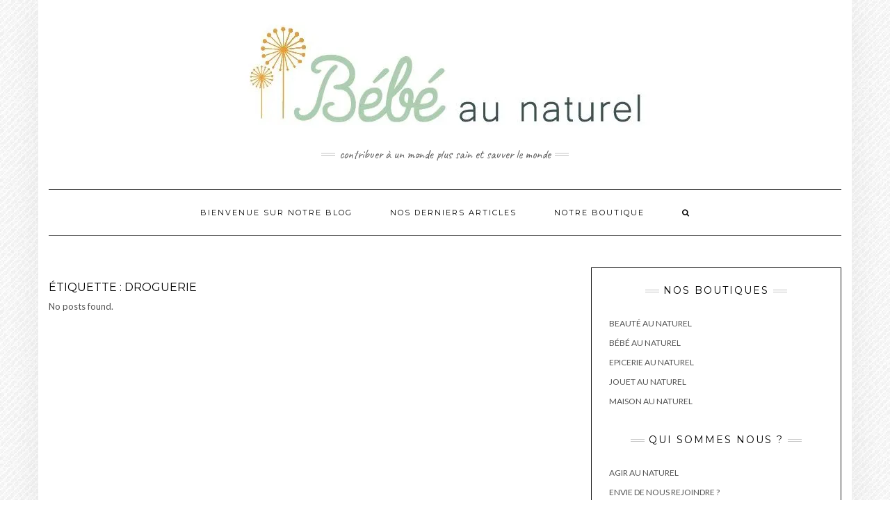

--- FILE ---
content_type: text/html; charset=UTF-8
request_url: https://blog.bebe-au-naturel.com/tag/droguerie/
body_size: 10845
content:
<!DOCTYPE html>
<html lang="fr-FR">
<head><style>img.lazy{min-height:1px}</style><link rel="preload" href="https://blog.bebe-au-naturel.com/wp-content/plugins/w3-total-cache/pub/js/lazyload.min.js" as="script">
    <meta charset="UTF-8" />
    <meta http-equiv="X-UA-Compatible" content="IE=edge" />
    <meta name="viewport" content="width=device-width, initial-scale=1" />
        
	<!-- This site is optimized with the Yoast SEO plugin v14.6.1 - https://yoast.com/wordpress/plugins/seo/ -->
	<title>droguerie Archives - Blog au Naturel %</title>
	<meta name="description" content="Etiquette droguerie" />
	<meta name="robots" content="index, follow" />
	<meta name="googlebot" content="index, follow, max-snippet:-1, max-image-preview:large, max-video-preview:-1" />
	<meta name="bingbot" content="index, follow, max-snippet:-1, max-image-preview:large, max-video-preview:-1" />
	<link rel="canonical" href="https://blog.bebe-au-naturel.com/tag/droguerie/" />
	<meta property="og:locale" content="fr_FR" />
	<meta property="og:type" content="article" />
	<meta property="og:title" content="droguerie Archives - Blog au Naturel %" />
	<meta property="og:description" content="Etiquette droguerie" />
	<meta property="og:url" content="https://blog.bebe-au-naturel.com/tag/droguerie/" />
	<meta property="og:site_name" content="Blog au Naturel" />
	<meta name="twitter:card" content="summary_large_image" />
	<meta name="twitter:site" content="@BebeAuNaturel" />
	<script type="application/ld+json" class="yoast-schema-graph">{"@context":"https://schema.org","@graph":[{"@type":"Organization","@id":"https://blog.bebe-au-naturel.com/#organization","name":"B\u00e9b\u00e9 au Naturel","url":"https://blog.bebe-au-naturel.com/","sameAs":["https://www.facebook.com/B\u00e9b\u00e9-au-Naturel-135133953235/","https://www.instagram.com/bebeaunaturel/","https://www.linkedin.com/company/11168227/","https://www.youtube.com/BebeAuNaturel","https://twitter.com/BebeAuNaturel"],"logo":{"@type":"ImageObject","@id":"https://blog.bebe-au-naturel.com/#logo","inLanguage":"fr-FR","url":"https://i2.wp.com/blog.bebe-au-naturel.com/wp-content/uploads/2022/06/logo_2L-01.png?fit=691%2C389&ssl=1","width":691,"height":389,"caption":"B\u00e9b\u00e9 au Naturel"},"image":{"@id":"https://blog.bebe-au-naturel.com/#logo"}},{"@type":"WebSite","@id":"https://blog.bebe-au-naturel.com/#website","url":"https://blog.bebe-au-naturel.com/","name":"Blog au Naturel","description":"Contribuer \u00e0 un monde plus sain et sauver le monde","publisher":{"@id":"https://blog.bebe-au-naturel.com/#organization"},"potentialAction":[{"@type":"SearchAction","target":"https://blog.bebe-au-naturel.com/?s={search_term_string}","query-input":"required name=search_term_string"}],"inLanguage":"fr-FR"},{"@type":"CollectionPage","@id":"https://blog.bebe-au-naturel.com/tag/droguerie/#webpage","url":"https://blog.bebe-au-naturel.com/tag/droguerie/","name":"droguerie Archives - Blog au Naturel %","isPartOf":{"@id":"https://blog.bebe-au-naturel.com/#website"},"description":"Etiquette droguerie","breadcrumb":{"@id":"https://blog.bebe-au-naturel.com/tag/droguerie/#breadcrumb"},"inLanguage":"fr-FR"},{"@type":"BreadcrumbList","@id":"https://blog.bebe-au-naturel.com/tag/droguerie/#breadcrumb","itemListElement":[{"@type":"ListItem","position":1,"item":{"@type":"WebPage","@id":"https://blog.bebe-au-naturel.com/","url":"https://blog.bebe-au-naturel.com/","name":"Accueil"}},{"@type":"ListItem","position":2,"item":{"@type":"WebPage","@id":"https://blog.bebe-au-naturel.com/tag/droguerie/","url":"https://blog.bebe-au-naturel.com/tag/droguerie/","name":"droguerie"}}]}]}</script>
	<!-- / Yoast SEO plugin. -->


<link rel='dns-prefetch' href='//secure.gravatar.com' />
<link rel='dns-prefetch' href='//fonts.googleapis.com' />
<link rel='dns-prefetch' href='//s.w.org' />
<link rel='dns-prefetch' href='//v0.wordpress.com' />
<link rel='dns-prefetch' href='//i0.wp.com' />
<link rel='dns-prefetch' href='//i1.wp.com' />
<link rel='dns-prefetch' href='//i2.wp.com' />
<link rel='dns-prefetch' href='//jetpack.wordpress.com' />
<link rel='dns-prefetch' href='//s0.wp.com' />
<link rel='dns-prefetch' href='//s1.wp.com' />
<link rel='dns-prefetch' href='//s2.wp.com' />
<link rel='dns-prefetch' href='//public-api.wordpress.com' />
<link rel='dns-prefetch' href='//0.gravatar.com' />
<link rel='dns-prefetch' href='//1.gravatar.com' />
<link rel='dns-prefetch' href='//2.gravatar.com' />
<link rel='dns-prefetch' href='//widgets.wp.com' />
<link href='https://fonts.gstatic.com' crossorigin rel='preconnect' />
<link rel="alternate" type="application/rss+xml" title="Blog au Naturel &raquo; Flux" href="https://blog.bebe-au-naturel.com/feed/" />
<link rel="alternate" type="application/rss+xml" title="Blog au Naturel &raquo; Flux des commentaires" href="https://blog.bebe-au-naturel.com/comments/feed/" />

<!-- All in One Webmaster plugin by Crunchify.com --><meta name="google-site-verification" content="4YOCmnvIlDfLhDINwYzXkAw16n_CDzkg3D0vlPCnCCg" /> 
<script>
(function(i,s,o,g,r,a,m){i['GoogleAnalyticsObject']=r;i[r]=i[r]||function(){
  (i[r].q=i[r].q||[]).push(arguments)},i[r].l=1*new Date();a=s.createElement(o),
m=s.getElementsByTagName(o)[0];a.async=1;a.src=g;m.parentNode.insertBefore(a,m)
})(window,document,'script','//www.google-analytics.com/analytics.js','ga');
ga('create', 'UA-6105396-7', 'auto');
ga('send', 'pageview');
</script>
<!-- /All in One Webmaster plugin -->

<link rel="alternate" type="application/rss+xml" title="Blog au Naturel &raquo; Flux de l’étiquette droguerie" href="https://blog.bebe-au-naturel.com/tag/droguerie/feed/" />
		<script type="text/javascript">
			window._wpemojiSettings = {"baseUrl":"https:\/\/s.w.org\/images\/core\/emoji\/12.0.0-1\/72x72\/","ext":".png","svgUrl":"https:\/\/s.w.org\/images\/core\/emoji\/12.0.0-1\/svg\/","svgExt":".svg","source":{"concatemoji":"https:\/\/blog.bebe-au-naturel.com\/wp-includes\/js\/wp-emoji-release.min.js?ver=5.4.18"}};
			/*! This file is auto-generated */
			!function(e,a,t){var n,r,o,i=a.createElement("canvas"),p=i.getContext&&i.getContext("2d");function s(e,t){var a=String.fromCharCode;p.clearRect(0,0,i.width,i.height),p.fillText(a.apply(this,e),0,0);e=i.toDataURL();return p.clearRect(0,0,i.width,i.height),p.fillText(a.apply(this,t),0,0),e===i.toDataURL()}function c(e){var t=a.createElement("script");t.src=e,t.defer=t.type="text/javascript",a.getElementsByTagName("head")[0].appendChild(t)}for(o=Array("flag","emoji"),t.supports={everything:!0,everythingExceptFlag:!0},r=0;r<o.length;r++)t.supports[o[r]]=function(e){if(!p||!p.fillText)return!1;switch(p.textBaseline="top",p.font="600 32px Arial",e){case"flag":return s([127987,65039,8205,9895,65039],[127987,65039,8203,9895,65039])?!1:!s([55356,56826,55356,56819],[55356,56826,8203,55356,56819])&&!s([55356,57332,56128,56423,56128,56418,56128,56421,56128,56430,56128,56423,56128,56447],[55356,57332,8203,56128,56423,8203,56128,56418,8203,56128,56421,8203,56128,56430,8203,56128,56423,8203,56128,56447]);case"emoji":return!s([55357,56424,55356,57342,8205,55358,56605,8205,55357,56424,55356,57340],[55357,56424,55356,57342,8203,55358,56605,8203,55357,56424,55356,57340])}return!1}(o[r]),t.supports.everything=t.supports.everything&&t.supports[o[r]],"flag"!==o[r]&&(t.supports.everythingExceptFlag=t.supports.everythingExceptFlag&&t.supports[o[r]]);t.supports.everythingExceptFlag=t.supports.everythingExceptFlag&&!t.supports.flag,t.DOMReady=!1,t.readyCallback=function(){t.DOMReady=!0},t.supports.everything||(n=function(){t.readyCallback()},a.addEventListener?(a.addEventListener("DOMContentLoaded",n,!1),e.addEventListener("load",n,!1)):(e.attachEvent("onload",n),a.attachEvent("onreadystatechange",function(){"complete"===a.readyState&&t.readyCallback()})),(n=t.source||{}).concatemoji?c(n.concatemoji):n.wpemoji&&n.twemoji&&(c(n.twemoji),c(n.wpemoji)))}(window,document,window._wpemojiSettings);
		</script>
		<style type="text/css">
img.wp-smiley,
img.emoji {
	display: inline !important;
	border: none !important;
	box-shadow: none !important;
	height: 1em !important;
	width: 1em !important;
	margin: 0 .07em !important;
	vertical-align: -0.1em !important;
	background: none !important;
	padding: 0 !important;
}
</style>
	<link rel='stylesheet' id='sb_instagram_styles-css'  href='https://blog.bebe-au-naturel.com/wp-content/plugins/instagram-feed/css/sb-instagram-2-2.min.css?ver=2.4.5' type='text/css' media='all' />
<link rel='stylesheet' id='wp-block-library-css'  href='https://blog.bebe-au-naturel.com/wp-includes/css/dist/block-library/style.min.css?ver=5.4.18' type='text/css' media='all' />
<style id='wp-block-library-inline-css' type='text/css'>
.has-text-align-justify{text-align:justify;}
</style>
<link rel='stylesheet' id='weglot-css-css'  href='https://blog.bebe-au-naturel.com/wp-content/plugins/weglot/dist/css/front-css.css?ver=3.1.8' type='text/css' media='' />
<link crossorigin="anonymous" rel='stylesheet' id='kale-fonts-css'  href='https://fonts.googleapis.com/css?family=Montserrat%3A400%2C700%7CLato%3A400%2C700%2C300%2C300italic%2C400italic%2C700italic%7CRaleway%3A200%7CCaveat&#038;subset=latin%2Clatin-ext' type='text/css' media='all' />
<link rel='stylesheet' id='bootstrap-css'  href='https://blog.bebe-au-naturel.com/wp-content/themes/kale/assets/css/bootstrap.min.css?ver=5.4.18' type='text/css' media='all' />
<link rel='stylesheet' id='bootstrap-select-css'  href='https://blog.bebe-au-naturel.com/wp-content/themes/kale/assets/css/bootstrap-select.min.css?ver=5.4.18' type='text/css' media='all' />
<link rel='stylesheet' id='smartmenus-bootstrap-css'  href='https://blog.bebe-au-naturel.com/wp-content/themes/kale/assets/css/jquery.smartmenus.bootstrap.css?ver=5.4.18' type='text/css' media='all' />
<link rel='stylesheet' id='font-awesome-css'  href='https://blog.bebe-au-naturel.com/wp-content/themes/kale/assets/css/font-awesome.min.css?ver=5.4.18' type='text/css' media='all' />
<link rel='stylesheet' id='owl-carousel-css'  href='https://blog.bebe-au-naturel.com/wp-content/themes/kale/assets/css/owl.carousel.css?ver=5.4.18' type='text/css' media='all' />
<link rel='stylesheet' id='kale-style-css'  href='https://blog.bebe-au-naturel.com/wp-content/themes/kale/style.css?ver=5.4.18' type='text/css' media='all' />
<!-- Inline jetpack_facebook_likebox -->
<style id='jetpack_facebook_likebox-inline-css' type='text/css'>
.widget_facebook_likebox {
	overflow: hidden;
}

</style>
<link rel='stylesheet' id='social-logos-css'  href='https://blog.bebe-au-naturel.com/wp-content/plugins/jetpack/_inc/social-logos/social-logos.min.css?ver=8.8.5' type='text/css' media='all' />
<link rel='stylesheet' id='jetpack_css-css'  href='https://blog.bebe-au-naturel.com/wp-content/plugins/jetpack/css/jetpack.css?ver=8.8.5' type='text/css' media='all' />
<script type='text/javascript' src='https://blog.bebe-au-naturel.com/wp-content/plugins/weglot/dist/front-js.js?ver=3.1.8'></script>
<!--[if lt IE 9]>
<script type='text/javascript' src='https://blog.bebe-au-naturel.com/wp-content/themes/kale/assets/js/html5shiv.min.js?ver=3.7.0'></script>
<![endif]-->
<!--[if lt IE 9]>
<script type='text/javascript' src='https://blog.bebe-au-naturel.com/wp-content/themes/kale/assets/js/respond.min.js?ver=1.3.0'></script>
<![endif]-->
<script type='text/javascript' src='https://blog.bebe-au-naturel.com/wp-includes/js/jquery/jquery.js?ver=1.12.4-wp'></script>
<script type='text/javascript' src='https://blog.bebe-au-naturel.com/wp-includes/js/jquery/jquery-migrate.min.js?ver=1.4.1'></script>
<link rel='https://api.w.org/' href='https://blog.bebe-au-naturel.com/wp-json/' />
<link rel="EditURI" type="application/rsd+xml" title="RSD" href="https://blog.bebe-au-naturel.com/xmlrpc.php?rsd" />
<link rel="wlwmanifest" type="application/wlwmanifest+xml" href="https://blog.bebe-au-naturel.com/wp-includes/wlwmanifest.xml" /> 
<meta name="generator" content="WordPress 5.4.18" />

<style type="text/css">
.wptable {
	border-width: 1 px;
	border-color: #E58802;
	border-style: solid;
	}

.wptable th {
	border-width: 1px;
	border-color: #E58802;
	background-color: #E58802;
	border-style: solid;
}

.wptable td {
	border-width: 1px;
	border-color: #E58802;
	border-style: solid;
}

.wptable tr.alt {
 	background-color: #F4F4EC;
}

</style>
<style type='text/css'>img#wpstats{display:none}</style><style type="text/css" id="custom-background-css">
body.custom-background { background-image: url("https://blog.bebe-au-naturel.com/wp-content/uploads/2017/08/debut_light_@2X.png"); background-position: left top; background-size: auto; background-repeat: repeat; background-attachment: scroll; }
</style>
	<!-- Aucune version AMP HTML n&#039;est disponible pour cette URL. --><link rel="icon" href="https://i0.wp.com/blog.bebe-au-naturel.com/wp-content/uploads/2017/08/faviconBBAN-01.png?fit=32%2C32&#038;ssl=1" sizes="32x32" />
<link rel="icon" href="https://i0.wp.com/blog.bebe-au-naturel.com/wp-content/uploads/2017/08/faviconBBAN-01.png?fit=74%2C72&#038;ssl=1" sizes="192x192" />
<link rel="apple-touch-icon" href="https://i0.wp.com/blog.bebe-au-naturel.com/wp-content/uploads/2017/08/faviconBBAN-01.png?fit=74%2C72&#038;ssl=1" />
<meta name="msapplication-TileImage" content="https://i0.wp.com/blog.bebe-au-naturel.com/wp-content/uploads/2017/08/faviconBBAN-01.png?fit=74%2C72&#038;ssl=1" />
</head>

<body class="archive tag tag-droguerie tag-918 custom-background wp-custom-logo">
<a class="skip-link screen-reader-text" href="#content">
Skip to content</a>

<div class="main-wrapper">
    <div class="container">

        <!-- Header -->
        <header class="header" role="banner">

            
            <!-- Header Row 2 -->
            <div class="header-row-2">
                <div class="logo">
                    <a href="https://blog.bebe-au-naturel.com/" class="custom-logo-link" rel="home"><img width="626" height="177" src="data:image/svg+xml,%3Csvg%20xmlns='http://www.w3.org/2000/svg'%20viewBox='0%200%20626%20177'%3E%3C/svg%3E" data-src="https://i0.wp.com/blog.bebe-au-naturel.com/wp-content/uploads/2017/05/cropped-Logo_BBAN_1L.jpg?fit=626%2C177&amp;ssl=1" class="custom-logo lazy" alt="Blog au Naturel" data-srcset="https://i0.wp.com/blog.bebe-au-naturel.com/wp-content/uploads/2017/05/cropped-Logo_BBAN_1L.jpg?w=626&amp;ssl=1 626w, https://i0.wp.com/blog.bebe-au-naturel.com/wp-content/uploads/2017/05/cropped-Logo_BBAN_1L.jpg?resize=300%2C85&amp;ssl=1 300w" data-sizes="(max-width: 626px) 100vw, 626px" data-attachment-id="20522" data-permalink="https://blog.bebe-au-naturel.com/cropped-logo_bban_1l-jpg/" data-orig-file="https://i0.wp.com/blog.bebe-au-naturel.com/wp-content/uploads/2017/05/cropped-Logo_BBAN_1L.jpg?fit=626%2C177&amp;ssl=1" data-orig-size="626,177" data-comments-opened="1" data-image-meta="{&quot;aperture&quot;:&quot;0&quot;,&quot;credit&quot;:&quot;&quot;,&quot;camera&quot;:&quot;&quot;,&quot;caption&quot;:&quot;&quot;,&quot;created_timestamp&quot;:&quot;0&quot;,&quot;copyright&quot;:&quot;&quot;,&quot;focal_length&quot;:&quot;0&quot;,&quot;iso&quot;:&quot;0&quot;,&quot;shutter_speed&quot;:&quot;0&quot;,&quot;title&quot;:&quot;&quot;,&quot;orientation&quot;:&quot;0&quot;}" data-image-title="cropped-Logo_BBAN_1L.jpg" data-image-description="&lt;p&gt;https://blog.bebe-au-naturel.com/wp-content/uploads/2017/05/cropped-Logo_BBAN_1L.jpg&lt;/p&gt;
" data-medium-file="https://i0.wp.com/blog.bebe-au-naturel.com/wp-content/uploads/2017/05/cropped-Logo_BBAN_1L.jpg?fit=300%2C85&amp;ssl=1" data-large-file="https://i0.wp.com/blog.bebe-au-naturel.com/wp-content/uploads/2017/05/cropped-Logo_BBAN_1L.jpg?fit=626%2C177&amp;ssl=1" /></a>                </div>
                                <div class="tagline"><p>Contribuer à un monde plus sain et sauver le monde</p></div>
                            </div>
            <!-- /Header Row 2 -->


            <!-- Header Row 3 -->
            <div class="header-row-3">
                <nav class="navbar navbar-default" role="navigation" aria-label="Main navigation">
                    <div class="navbar-header">
                        <button type="button" class="navbar-toggle collapsed" data-toggle="collapse" data-target=".header-row-3 .navbar-collapse" aria-expanded="false">
                        <span class="sr-only">Toggle Navigation</span>
                        <span class="icon-bar"></span>
                        <span class="icon-bar"></span>
                        <span class="icon-bar"></span>
                        </button>
                    </div>
                    <!-- Navigation -->
                    <div class="navbar-collapse collapse"><ul class="nav navbar-nav"><li class='page_item page-item-2 '><a href='https://blog.bebe-au-naturel.com/'>Bienvenue sur notre blog</a></li><li class='page_item page-item-12684 '><a href='https://blog.bebe-au-naturel.com/nos-derniers-articles/'>Nos derniers articles</a></li><li class='page_item page-item-12690 '><a href='https://blog.bebe-au-naturel.com/notre-boutique/'>Notre boutique</a></li><li class="search">
        <a href="javascript:;" id="toggle-main_search" data-toggle="dropdown"><i class="fa fa-search"></i></a>
        <div class="dropdown-menu main_search">
            <form name="main_search" method="get" action="https://blog.bebe-au-naturel.com/">
                <input type="text" name="s" class="form-control" placeholder="Type here" />
            </form>
        </div>
    </li></ul></div>                    <!-- /Navigation -->
                </nav>
            </div>
            <!-- /Header Row 3 -->

        </header>
        <!-- /Header -->


<a id="content"></a>

<div class="blog-feed">
<!-- Two Columns -->
<div class="row two-columns">
    
<!-- Main Column -->
<div class="main-column  col-md-8 " role="main">
    <!-- Blog Feed -->
    <div class="blog-feed">
        <h1>Étiquette : droguerie</h1>
        
        <div class="blog-feed-posts">
        
        <div class="blog-feed-empty"><p>No posts found.</p></div>        
        </div>
            </div>
    <!-- /Blog Feed -->
</div>
<!-- /Main Column -->    <!-- Sidebar -->
<aside class="sidebar sidebar-column  col-md-4 " role="complementary" aria-label="Primary sidebar"> 
    <div class="sidebar-default-borders sidebar-block sidebar-borders"><div id="linkcat-168" class="default-widget widget widget-bordered widget_links"><h3 class="widget-title"><span>Nos boutiques</span></h3>
	<ul class='xoxo blogroll'>
<li><a href="https://www.bebe-au-naturel.com/beaute,boutique,index,accueil,2.bio.html?utm_source=blog&#038;utm_medium=referral" rel="me">Beauté au Naturel</a></li>
<li><a href="https://www.bebe-au-naturel.com/?utm_source=blog&#038;utm_medium=referral" rel="me" title="Couches lavables et écologiques, produits d&rsquo;hygiène et de soin naturels et biologiques pour les bébés et leurs mamans. Alimentation, vêtements&#8230;" target="_blank">Bébé au Naturel</a></li>
<li><a href="https://www.bebe-au-naturel.com/epicerie,boutique,index,accueil,7.bio.html?utm_source=blog&#038;utm_medium=referral&#038;utm_medium=referral" title="Produits Bio et écolo pour Enfant de 2 à 8 ans, grandir et découvrir autrement">Epicerie au Naturel</a></li>
<li><a href="https://www.bebe-au-naturel.com/jouet,boutique,index,accueil,28.bio.html?utm_source=blog&#038;utm_medium=referral" title="Des Jouets et jeux naturels et écologiques, des tas d&rsquo;idées cadeaux" target="_blank">Jouet au Naturel</a></li>
<li><a href="https://www.bebe-au-naturel.com/maison,boutique,index,accueil,5.bio.html?utm_source=blog&#038;utm_medium=referral" title="Produits écologiques pour la maison, Alimentation Bio, économies d&rsquo;eau, jardin bio, potager" target="_blank">Maison au Naturel</a></li>

	</ul>
</div>
<div id="linkcat-2" class="default-widget widget widget-bordered widget_links"><h3 class="widget-title"><span>Qui sommes nous ?</span></h3>
	<ul class='xoxo blogroll'>
<li><a href="https://www.agir-au-naturel.com/coeur-de-foret,bebe,contenu,101,3.couche-lavable.html?utm_source=blog&#038;utm_medium=referral" title="L&rsquo;engagement de Bébé au naturel dans le développement durable et la solidarité" target="_blank">Agir au Naturel</a></li>
<li><a href="https://www.bebe-au-naturel.com/rejoindre,bebe,contenu,98,3.couche-lavable.html?utm_source=blog&#038;utm_medium=referral" rel="me" title="Rejoindre l&rsquo;aventure Bébé au Naturel !" target="_blank">Envie de nous rejoindre ?</a></li>
<li><a href="https://www.bebe-au-naturel.com/notre-equipe,bebe,contenu,trombinoscope,3.couche-lavable.html?utm_source=blog&#038;utm_medium=referral" rel="me" title="Les équipes de Bébé au Naturel : notre aventure collective pour sauver le monde ! " target="_blank">Notre équipe</a></li>
<li><a href="https://www.bebe-au-naturel.com/nos-engagements,bebe,contenu,97,3.couche-lavable.html?utm_source=blog&#038;utm_medium=referral" rel="me" title="Notre mission, nos valeurs, les engagements que nous partageons pour sauver le monde ! " target="_blank">Sauver le monde !</a></li>

	</ul>
</div>
</div><div class="sidebar-default sidebar-block sidebar-no-borders"><div id="categories-479076121" class="default-widget widget widget_categories"><h3 class="widget-title"><span>Nos thématiques</span></h3>		<ul>
				<li class="cat-item cat-item-762"><a href="https://blog.bebe-au-naturel.com/nos-engagements/" title="Réunis autour d&#039;engagements Bébé au Naturel est un collectif de personnes modernes, écolos et optimistes
Notre projet s&#039;articule autour de plusieurs missions : diffuser le plus largement possible des produits sains et écologiques,  rechercher et sélectionner l&#039;alternative la plus écologiques pour nous et nos enfants, grandir et s&#039;amuser dans un environment sain, contribuer à faire évoluer nos modes de consommation, rechercher des solutions durables pour mener notre activité.">Agir au Naturel</a> (26)
</li>
	<li class="cat-item cat-item-110"><a href="https://blog.bebe-au-naturel.com/alimentation/" title="catégorie alimentation">Alimentation</a> (32)
</li>
	<li class="cat-item cat-item-142"><a href="https://blog.bebe-au-naturel.com/allaitement/">Allaitement et grossesse</a> (34)
</li>
	<li class="cat-item cat-item-38"><a href="https://blog.bebe-au-naturel.com/conseils-astuces/">Astuces écolo</a> (36)
</li>
	<li class="cat-item cat-item-947"><a href="https://blog.bebe-au-naturel.com/bebe/">Bébé</a> (3)
</li>
	<li class="cat-item cat-item-882"><a href="https://blog.bebe-au-naturel.com/ces-marques-qui-nous-inspirent/">Ces marques qui nous inspirent</a> (3)
</li>
	<li class="cat-item cat-item-763"><a href="https://blog.bebe-au-naturel.com/comment-bien-choisir/">Comment bien choisir?</a> (22)
</li>
	<li class="cat-item cat-item-223"><a href="https://blog.bebe-au-naturel.com/cosmetiques/">Cosmétiques</a> (23)
</li>
	<li class="cat-item cat-item-43"><a href="https://blog.bebe-au-naturel.com/couches-ecologiques/" title="Consulter l&#039;avis de Bébé au Naturel concernant les couches écologiques. Tests produits, comparatif des marques, notre point de vue sur les scandales des couches. Composition, toxiques, perturbateurs endocriniens, tous nos conseils pour y voir plus clair et faire le bon choix pour son enfant.">Couches écologiques</a> (21)
</li>
	<li class="cat-item cat-item-773"><a href="https://blog.bebe-au-naturel.com/do-it-yourself-diy/">Do It Yourself (DIY)</a> (13)
</li>
	<li class="cat-item cat-item-760"><a href="https://blog.bebe-au-naturel.com/la-vie-chez-bebe-au-naturel/">La vie chez Bébé au Naturel</a> (29)
</li>
	<li class="cat-item cat-item-191"><a href="https://blog.bebe-au-naturel.com/portage/">Porter Bébé</a> (16)
</li>
	<li class="cat-item cat-item-527"><a href="https://blog.bebe-au-naturel.com/sante-et-bien-etre/">Santé et Bien être</a> (58)
</li>
		</ul>
			</div><div id="search-2" class="default-widget widget widget_search"><h3 class="widget-title"><span>Rechercher un article</span></h3><form role="search" method="get" class="search-form" action="https://blog.bebe-au-naturel.com/" role="search">
    <div class="form-group">
    	<input type="search" class="search-field form-control" value="" name="s" />
    </div>
    <div class="form-actions">
    	<button type="submit" class="btn btn-default">Search</button>
    </div>
</form>

<span class="search-trigger"><i class="fa fa-search"></i><span class="screen-reader-text">Searching is in progress</span></span>
</div><div id="media_video-2" class="default-widget widget widget_media_video"><h3 class="widget-title"><span>Construction écologique !</span></h3><div style="width:100%;" class="wp-video"><!--[if lt IE 9]><script>document.createElement('video');</script><![endif]-->
<video class="wp-video-shortcode" id="video-0-1" preload="metadata" controls="controls"><source type="video/youtube" src="https://youtu.be/8Ejor8ojbSo?_=1" /><a href="https://youtu.be/8Ejor8ojbSo">https://youtu.be/8Ejor8ojbSo</a></video></div></div><div id="facebook-likebox-2" class="default-widget widget widget_facebook_likebox"><h3 class="widget-title"><span><a href="https://www.facebook.com/B%C3%A9b%C3%A9-au-Naturel-135133953235/">Nous sommes aussi sur Facebook !</a></span></h3>		<div id="fb-root"></div>
		<div class="fb-page" data-href="https://www.facebook.com/B%C3%A9b%C3%A9-au-Naturel-135133953235/" data-width="360"  data-height="432" data-hide-cover="false" data-show-facepile="false" data-tabs="timeline" data-hide-cta="false" data-small-header="false">
		<div class="fb-xfbml-parse-ignore"><blockquote cite="https://www.facebook.com/B%C3%A9b%C3%A9-au-Naturel-135133953235/"><a href="https://www.facebook.com/B%C3%A9b%C3%A9-au-Naturel-135133953235/">Nous sommes aussi sur Facebook !</a></blockquote></div>
		</div>
		</div><div id="tag_cloud-2" class="default-widget widget widget_tag_cloud"><h3 class="widget-title"><span>Nuage Nuage</span></h3><div class="tagcloud"><a href="https://blog.bebe-au-naturel.com/tag/accouchement/" class="tag-cloud-link tag-link-123 tag-link-position-1" style="font-size: 10.153846153846pt;" aria-label="accouchement (3 éléments)">accouchement</a>
<a href="https://blog.bebe-au-naturel.com/tag/allaitement/" class="tag-cloud-link tag-link-860 tag-link-position-2" style="font-size: 22pt;" aria-label="Allaitement et grossesse (17 éléments)">Allaitement et grossesse</a>
<a href="https://blog.bebe-au-naturel.com/tag/anniversaire/" class="tag-cloud-link tag-link-303 tag-link-position-3" style="font-size: 10.153846153846pt;" aria-label="anniversaire (3 éléments)">anniversaire</a>
<a href="https://blog.bebe-au-naturel.com/tag/astuces/" class="tag-cloud-link tag-link-166 tag-link-position-4" style="font-size: 10.153846153846pt;" aria-label="astuces (3 éléments)">astuces</a>
<a href="https://blog.bebe-au-naturel.com/tag/bassin/" class="tag-cloud-link tag-link-571 tag-link-position-5" style="font-size: 8pt;" aria-label="bassin (2 éléments)">bassin</a>
<a href="https://blog.bebe-au-naturel.com/tag/bio/" class="tag-cloud-link tag-link-74 tag-link-position-6" style="font-size: 11.948717948718pt;" aria-label="bio (4 éléments)">bio</a>
<a href="https://blog.bebe-au-naturel.com/tag/bebe/" class="tag-cloud-link tag-link-3 tag-link-position-7" style="font-size: 20.923076923077pt;" aria-label="Bébé (15 éléments)">Bébé</a>
<a href="https://blog.bebe-au-naturel.com/tag/bebe-au-naturel/" class="tag-cloud-link tag-link-40 tag-link-position-8" style="font-size: 13.384615384615pt;" aria-label="bébé au naturel (5 éléments)">bébé au naturel</a>
<a href="https://blog.bebe-au-naturel.com/tag/ceinture/" class="tag-cloud-link tag-link-570 tag-link-position-9" style="font-size: 8pt;" aria-label="ceinture (2 éléments)">ceinture</a>
<a href="https://blog.bebe-au-naturel.com/tag/conso/" class="tag-cloud-link tag-link-52 tag-link-position-10" style="font-size: 8pt;" aria-label="conso (2 éléments)">conso</a>
<a href="https://blog.bebe-au-naturel.com/tag/couches/" class="tag-cloud-link tag-link-273 tag-link-position-11" style="font-size: 10.153846153846pt;" aria-label="couches (3 éléments)">couches</a>
<a href="https://blog.bebe-au-naturel.com/tag/couches-lavables/" class="tag-cloud-link tag-link-858 tag-link-position-12" style="font-size: 11.948717948718pt;" aria-label="Couches Lavables (4 éléments)">Couches Lavables</a>
<a href="https://blog.bebe-au-naturel.com/tag/couches-ecologiques/" class="tag-cloud-link tag-link-46 tag-link-position-13" style="font-size: 8pt;" aria-label="couches écologiques (2 éléments)">couches écologiques</a>
<a href="https://blog.bebe-au-naturel.com/tag/coussin/" class="tag-cloud-link tag-link-209 tag-link-position-14" style="font-size: 10.153846153846pt;" aria-label="coussin (3 éléments)">coussin</a>
<a href="https://blog.bebe-au-naturel.com/tag/creme-solaire/" class="tag-cloud-link tag-link-23 tag-link-position-15" style="font-size: 8pt;" aria-label="crème solaire (2 éléments)">crème solaire</a>
<a href="https://blog.bebe-au-naturel.com/tag/enfants/" class="tag-cloud-link tag-link-65 tag-link-position-16" style="font-size: 16.435897435897pt;" aria-label="enfants (8 éléments)">enfants</a>
<a href="https://blog.bebe-au-naturel.com/tag/engagement/" class="tag-cloud-link tag-link-89 tag-link-position-17" style="font-size: 8pt;" aria-label="engagement (2 éléments)">engagement</a>
<a href="https://blog.bebe-au-naturel.com/tag/grossesse/" class="tag-cloud-link tag-link-464 tag-link-position-18" style="font-size: 17.333333333333pt;" aria-label="grossesse (9 éléments)">grossesse</a>
<a href="https://blog.bebe-au-naturel.com/tag/hiver/" class="tag-cloud-link tag-link-252 tag-link-position-19" style="font-size: 14.641025641026pt;" aria-label="hiver (6 éléments)">hiver</a>
<a href="https://blog.bebe-au-naturel.com/tag/jeux/" class="tag-cloud-link tag-link-150 tag-link-position-20" style="font-size: 11.948717948718pt;" aria-label="jeux (4 éléments)">jeux</a>
<a href="https://blog.bebe-au-naturel.com/tag/maison/" class="tag-cloud-link tag-link-163 tag-link-position-21" style="font-size: 10.153846153846pt;" aria-label="maison (3 éléments)">maison</a>
<a href="https://blog.bebe-au-naturel.com/tag/maman/" class="tag-cloud-link tag-link-146 tag-link-position-22" style="font-size: 13.384615384615pt;" aria-label="maman (5 éléments)">maman</a>
<a href="https://blog.bebe-au-naturel.com/tag/naturel/" class="tag-cloud-link tag-link-128 tag-link-position-23" style="font-size: 20.923076923077pt;" aria-label="naturel (15 éléments)">naturel</a>
<a href="https://blog.bebe-au-naturel.com/tag/nez/" class="tag-cloud-link tag-link-283 tag-link-position-24" style="font-size: 8pt;" aria-label="nez (2 éléments)">nez</a>
<a href="https://blog.bebe-au-naturel.com/tag/nos-partenaires/" class="tag-cloud-link tag-link-877 tag-link-position-25" style="font-size: 19.307692307692pt;" aria-label="nos partenaires (12 éléments)">nos partenaires</a>
<a href="https://blog.bebe-au-naturel.com/tag/noel/" class="tag-cloud-link tag-link-151 tag-link-position-26" style="font-size: 14.641025641026pt;" aria-label="Noël (6 éléments)">Noël</a>
<a href="https://blog.bebe-au-naturel.com/tag/peau/" class="tag-cloud-link tag-link-203 tag-link-position-27" style="font-size: 11.948717948718pt;" aria-label="peau (4 éléments)">peau</a>
<a href="https://blog.bebe-au-naturel.com/tag/portage/" class="tag-cloud-link tag-link-861 tag-link-position-28" style="font-size: 14.641025641026pt;" aria-label="Portage (6 éléments)">Portage</a>
<a href="https://blog.bebe-au-naturel.com/tag/protection/" class="tag-cloud-link tag-link-27 tag-link-position-29" style="font-size: 14.641025641026pt;" aria-label="protection (6 éléments)">protection</a>
<a href="https://blog.bebe-au-naturel.com/tag/quipe/" class="tag-cloud-link tag-link-293 tag-link-position-30" style="font-size: 8pt;" aria-label="quipe (2 éléments)">quipe</a>
<a href="https://blog.bebe-au-naturel.com/tag/sante/" class="tag-cloud-link tag-link-155 tag-link-position-31" style="font-size: 20.025641025641pt;" aria-label="santé (13 éléments)">santé</a>
<a href="https://blog.bebe-au-naturel.com/tag/soin/" class="tag-cloud-link tag-link-202 tag-link-position-32" style="font-size: 13.384615384615pt;" aria-label="soin (5 éléments)">soin</a>
<a href="https://blog.bebe-au-naturel.com/tag/soleil/" class="tag-cloud-link tag-link-26 tag-link-position-33" style="font-size: 14.641025641026pt;" aria-label="soleil (6 éléments)">soleil</a>
<a href="https://blog.bebe-au-naturel.com/tag/solidarite/" class="tag-cloud-link tag-link-85 tag-link-position-34" style="font-size: 8pt;" aria-label="solidarité (2 éléments)">solidarité</a>
<a href="https://blog.bebe-au-naturel.com/tag/sommeil/" class="tag-cloud-link tag-link-153 tag-link-position-35" style="font-size: 11.948717948718pt;" aria-label="sommeil (4 éléments)">sommeil</a>
<a href="https://blog.bebe-au-naturel.com/tag/syst/" class="tag-cloud-link tag-link-272 tag-link-position-36" style="font-size: 8pt;" aria-label="syst (2 éléments)">syst</a>
<a href="https://blog.bebe-au-naturel.com/tag/tements/" class="tag-cloud-link tag-link-339 tag-link-position-37" style="font-size: 8pt;" aria-label="tements (2 éléments)">tements</a>
<a href="https://blog.bebe-au-naturel.com/tag/test/" class="tag-cloud-link tag-link-51 tag-link-position-38" style="font-size: 8pt;" aria-label="test (2 éléments)">test</a>
<a href="https://blog.bebe-au-naturel.com/tag/tr/" class="tag-cloud-link tag-link-296 tag-link-position-39" style="font-size: 11.948717948718pt;" aria-label="tr (4 éléments)">tr</a>
<a href="https://blog.bebe-au-naturel.com/tag/uv/" class="tag-cloud-link tag-link-28 tag-link-position-40" style="font-size: 8pt;" aria-label="UV (2 éléments)">UV</a>
<a href="https://blog.bebe-au-naturel.com/tag/voyage/" class="tag-cloud-link tag-link-595 tag-link-position-41" style="font-size: 8pt;" aria-label="voyage (2 éléments)">voyage</a>
<a href="https://blog.bebe-au-naturel.com/tag/echarpe-de-portage/" class="tag-cloud-link tag-link-197 tag-link-position-42" style="font-size: 10.153846153846pt;" aria-label="écharpe de portage (3 éléments)">écharpe de portage</a>
<a href="https://blog.bebe-au-naturel.com/tag/ecologie/" class="tag-cloud-link tag-link-17 tag-link-position-43" style="font-size: 13.384615384615pt;" aria-label="écologie (5 éléments)">écologie</a>
<a href="https://blog.bebe-au-naturel.com/tag/ecologique/" class="tag-cloud-link tag-link-126 tag-link-position-44" style="font-size: 10.153846153846pt;" aria-label="écologique (3 éléments)">écologique</a>
<a href="https://blog.bebe-au-naturel.com/tag/education-non-violente/" class="tag-cloud-link tag-link-600 tag-link-position-45" style="font-size: 10.153846153846pt;" aria-label="éducation non violente (3 éléments)">éducation non violente</a></div>
</div><div id="twitter_timeline-2" class="default-widget widget widget_twitter_timeline"><h3 class="widget-title"><span>Nous sommes (un peu) sur Twitter !</span></h3><a class="twitter-timeline" data-height="767" data-theme="light" data-border-color="#AFD2BE" data-lang="FR" data-partner="jetpack" href="https://twitter.com/@BebeAuNaturel" href="https://twitter.com/@BebeAuNaturel">Mes Tweets</a></div></div></aside>
<!-- /Sidebar --></div>
<!-- /Two Columns -->
<hr />
</div>


        
        

<!-- /Footer Widgets -->
        
        <!-- Footer -->
        <div class="footer" role="contentinfo">
            
                        
                                    <div class="footer-copyright">Copyright &copy; 2017</div>
                        
            <div class="footer-copyright">
                <ul class="credit">
                    <li><a href="https://www.bebe-au-naturel.com" rel="no_follow"> Bébé au Naturel</a></li>
                </ul>
            </div>
            
        </div>
        <!-- /Footer -->
        
    </div><!-- /Container -->
</div><!-- /Main Wrapper -->

<!-- Instagram Feed JS -->
<script type="text/javascript">
var sbiajaxurl = "https://blog.bebe-au-naturel.com/wp-admin/admin-ajax.php";
</script>
<link rel='stylesheet' id='mediaelement-css'  href='https://blog.bebe-au-naturel.com/wp-includes/js/mediaelement/mediaelementplayer-legacy.min.css?ver=4.2.13-9993131' type='text/css' media='all' />
<link rel='stylesheet' id='wp-mediaelement-css'  href='https://blog.bebe-au-naturel.com/wp-includes/js/mediaelement/wp-mediaelement.min.css?ver=5.4.18' type='text/css' media='all' />
<script type='text/javascript' src='https://blog.bebe-au-naturel.com/wp-content/plugins/jetpack/_inc/build/photon/photon.min.js?ver=20191001'></script>
<script type='text/javascript' src='https://blog.bebe-au-naturel.com/wp-content/themes/kale/assets/js/bootstrap.min.js?ver=5.4.18'></script>
<script type='text/javascript' src='https://blog.bebe-au-naturel.com/wp-content/themes/kale/assets/js/bootstrap-select.min.js?ver=5.4.18'></script>
<script type='text/javascript' src='https://blog.bebe-au-naturel.com/wp-content/themes/kale/assets/js/jquery.smartmenus.js?ver=5.4.18'></script>
<script type='text/javascript' src='https://blog.bebe-au-naturel.com/wp-content/themes/kale/assets/js/jquery.smartmenus.bootstrap.js?ver=5.4.18'></script>
<script type='text/javascript' src='https://blog.bebe-au-naturel.com/wp-content/themes/kale/assets/js/owl.carousel.min.js?ver=5.4.18'></script>
<script type='text/javascript' src='https://blog.bebe-au-naturel.com/wp-content/themes/kale/assets/js/kale.js?ver=5.4.18'></script>
<script type='text/javascript'>
/* <![CDATA[ */
var jpfbembed = {"appid":"249643311490","locale":"fr_FR"};
/* ]]> */
</script>
<script type='text/javascript' src='https://blog.bebe-au-naturel.com/wp-content/plugins/jetpack/_inc/build/facebook-embed.min.js'></script>
<script type='text/javascript' src='https://blog.bebe-au-naturel.com/wp-content/plugins/jetpack/_inc/build/twitter-timeline.min.js?ver=4.0.0'></script>
<script type='text/javascript' src='https://blog.bebe-au-naturel.com/wp-content/plugins/jetpack/_inc/build/postmessage.min.js?ver=8.8.5'></script>
<script type='text/javascript' src='https://blog.bebe-au-naturel.com/wp-content/plugins/jetpack/_inc/build/jquery.jetpack-resize.min.js?ver=8.8.5'></script>
<script type='text/javascript' src='https://blog.bebe-au-naturel.com/wp-content/plugins/jetpack/_inc/build/likes/queuehandler.min.js?ver=8.8.5'></script>
<script type='text/javascript' src='https://blog.bebe-au-naturel.com/wp-includes/js/wp-embed.min.js?ver=5.4.18'></script>
<script type='text/javascript'>
var mejsL10n = {"language":"fr","strings":{"mejs.download-file":"T\u00e9l\u00e9charger le fichier","mejs.install-flash":"Vous utilisez un navigateur qui n\u2019a pas le lecteur Flash activ\u00e9 ou install\u00e9. Veuillez activer votre extension Flash ou t\u00e9l\u00e9charger la derni\u00e8re version \u00e0 partir de cette adresse\u00a0: https:\/\/get.adobe.com\/flashplayer\/","mejs.fullscreen":"Plein \u00e9cran","mejs.play":"Lecture","mejs.pause":"Pause","mejs.time-slider":"Curseur de temps","mejs.time-help-text":"Utilisez les fl\u00e8ches droite\/gauche pour avancer d\u2019une seconde, haut\/bas pour avancer de dix secondes.","mejs.live-broadcast":"\u00c9mission en direct","mejs.volume-help-text":"Utilisez les fl\u00e8ches haut\/bas pour augmenter ou diminuer le volume.","mejs.unmute":"R\u00e9activer le son","mejs.mute":"Muet","mejs.volume-slider":"Curseur de volume","mejs.video-player":"Lecteur vid\u00e9o","mejs.audio-player":"Lecteur audio","mejs.captions-subtitles":"L\u00e9gendes\/Sous-titres","mejs.captions-chapters":"Chapitres","mejs.none":"Aucun","mejs.afrikaans":"Afrikaans","mejs.albanian":"Albanais","mejs.arabic":"Arabe","mejs.belarusian":"Bi\u00e9lorusse","mejs.bulgarian":"Bulgare","mejs.catalan":"Catalan","mejs.chinese":"Chinois","mejs.chinese-simplified":"Chinois (simplifi\u00e9)","mejs.chinese-traditional":"Chinois (traditionnel)","mejs.croatian":"Croate","mejs.czech":"Tch\u00e8que","mejs.danish":"Danois","mejs.dutch":"N\u00e9erlandais","mejs.english":"Anglais","mejs.estonian":"Estonien","mejs.filipino":"Filipino","mejs.finnish":"Finnois","mejs.french":"Fran\u00e7ais","mejs.galician":"Galicien","mejs.german":"Allemand","mejs.greek":"Grec","mejs.haitian-creole":"Cr\u00e9ole ha\u00eftien","mejs.hebrew":"H\u00e9breu","mejs.hindi":"Hindi","mejs.hungarian":"Hongrois","mejs.icelandic":"Islandais","mejs.indonesian":"Indon\u00e9sien","mejs.irish":"Irlandais","mejs.italian":"Italien","mejs.japanese":"Japonais","mejs.korean":"Cor\u00e9en","mejs.latvian":"Letton","mejs.lithuanian":"Lituanien","mejs.macedonian":"Mac\u00e9donien","mejs.malay":"Malais","mejs.maltese":"Maltais","mejs.norwegian":"Norv\u00e9gien","mejs.persian":"Perse","mejs.polish":"Polonais","mejs.portuguese":"Portugais","mejs.romanian":"Roumain","mejs.russian":"Russe","mejs.serbian":"Serbe","mejs.slovak":"Slovaque","mejs.slovenian":"Slov\u00e9nien","mejs.spanish":"Espagnol","mejs.swahili":"Swahili","mejs.swedish":"Su\u00e9dois","mejs.tagalog":"Tagalog","mejs.thai":"Thai","mejs.turkish":"Turc","mejs.ukrainian":"Ukrainien","mejs.vietnamese":"Vietnamien","mejs.welsh":"Ga\u00e9lique","mejs.yiddish":"Yiddish"}};
</script>
<script type='text/javascript' src='https://blog.bebe-au-naturel.com/wp-includes/js/mediaelement/mediaelement-and-player.min.js?ver=4.2.13-9993131'></script>
<script type='text/javascript' src='https://blog.bebe-au-naturel.com/wp-includes/js/mediaelement/mediaelement-migrate.min.js?ver=5.4.18'></script>
<script type='text/javascript'>
/* <![CDATA[ */
var _wpmejsSettings = {"pluginPath":"\/wp-includes\/js\/mediaelement\/","classPrefix":"mejs-","stretching":"responsive"};
/* ]]> */
</script>
<script type='text/javascript' src='https://blog.bebe-au-naturel.com/wp-includes/js/mediaelement/wp-mediaelement.min.js?ver=5.4.18'></script>
<script type='text/javascript' src='https://blog.bebe-au-naturel.com/wp-includes/js/mediaelement/renderers/vimeo.min.js?ver=4.2.13-9993131'></script>
<script type='text/javascript' src='https://stats.wp.com/e-202603.js' async='async' defer='defer'></script>
<script type='text/javascript'>
	_stq = window._stq || [];
	_stq.push([ 'view', {v:'ext',j:'1:8.8.5',blog:'134864966',post:'0',tz:'1',srv:'blog.bebe-au-naturel.com'} ]);
	_stq.push([ 'clickTrackerInit', '134864966', '0' ]);
</script>
<script>window.w3tc_lazyload=1,window.lazyLoadOptions={elements_selector:".lazy",callback_loaded:function(t){var e;try{e=new CustomEvent("w3tc_lazyload_loaded",{detail:{e:t}})}catch(a){(e=document.createEvent("CustomEvent")).initCustomEvent("w3tc_lazyload_loaded",!1,!1,{e:t})}window.dispatchEvent(e)}}</script><script async src="https://blog.bebe-au-naturel.com/wp-content/plugins/w3-total-cache/pub/js/lazyload.min.js"></script></body>
</html>

<!--
Performance optimized by W3 Total Cache. Learn more: https://www.boldgrid.com/w3-total-cache/

Chargement différé

Served from: blog.bebe-au-naturel.com @ 2026-01-18 19:20:59 by W3 Total Cache
-->

--- FILE ---
content_type: text/plain
request_url: https://www.google-analytics.com/j/collect?v=1&_v=j102&a=497005472&t=pageview&_s=1&dl=https%3A%2F%2Fblog.bebe-au-naturel.com%2Ftag%2Fdroguerie%2F&ul=en-us%40posix&dt=droguerie%20Archives%20-%20Blog%20au%20Naturel%20%25&sr=1280x720&vp=1280x720&_u=IEBAAEABAAAAACAAI~&jid=702886867&gjid=861709838&cid=60417682.1768760461&tid=UA-6105396-7&_gid=1375281547.1768760461&_r=1&_slc=1&z=277035100
body_size: -453
content:
2,cG-CL17303CHS